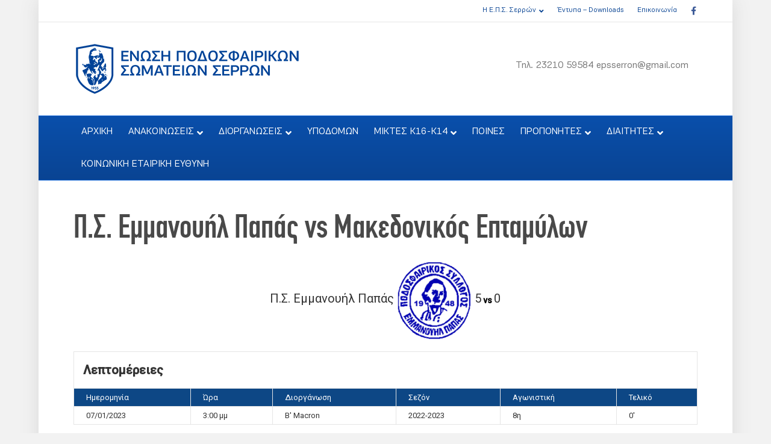

--- FILE ---
content_type: text/html; charset=UTF-8
request_url: https://www.epss.gr/event/%CF%80-%CF%83-%CE%B5%CE%BC%CE%BC%CE%B1%CE%BD%CE%BF%CF%85%CE%AE%CE%BB-%CF%80%CE%B1%CF%80%CE%AC%CF%82-vs-%CE%BC%CE%B1%CE%BA%CE%B5%CE%B4%CE%BF%CE%BD%CE%B9%CE%BA%CF%8C%CF%82-%CE%B5%CF%80%CF%84%CE%B1-2/
body_size: 15320
content:
<!DOCTYPE html>
<html lang="el">
<head>
<meta charset="UTF-8" />
<meta name='viewport' content='width=device-width, initial-scale=1.0' />
<meta http-equiv='X-UA-Compatible' content='IE=edge' />
<link rel="profile" href="https://gmpg.org/xfn/11" />
<title>Π.Σ. Εμμανουήλ Παπάς vs Μακεδονικός Επταμύλων &#8211; ΕΝΩΣΗ ΠΟΔΟΣΦΑΙΡΙΚΩΝ ΣΩΜΑΤΕΙΩΝ ΣΕΡΡΩΝ</title>
<meta name='robots' content='max-image-preview:large' />
<link rel='dns-prefetch' href='//fonts.googleapis.com' />
<link rel="alternate" type="application/rss+xml" title="Ροή RSS &raquo; ΕΝΩΣΗ ΠΟΔΟΣΦΑΙΡΙΚΩΝ ΣΩΜΑΤΕΙΩΝ ΣΕΡΡΩΝ" href="https://www.epss.gr/feed/" />
<link rel="alternate" type="application/rss+xml" title="Ροή Σχολίων &raquo; ΕΝΩΣΗ ΠΟΔΟΣΦΑΙΡΙΚΩΝ ΣΩΜΑΤΕΙΩΝ ΣΕΡΡΩΝ" href="https://www.epss.gr/comments/feed/" />
<link rel="alternate" title="oEmbed (JSON)" type="application/json+oembed" href="https://www.epss.gr/wp-json/oembed/1.0/embed?url=https%3A%2F%2Fwww.epss.gr%2Fevent%2F%25cf%2580-%25cf%2583-%25ce%25b5%25ce%25bc%25ce%25bc%25ce%25b1%25ce%25bd%25ce%25bf%25cf%2585%25ce%25ae%25ce%25bb-%25cf%2580%25ce%25b1%25cf%2580%25ce%25ac%25cf%2582-vs-%25ce%25bc%25ce%25b1%25ce%25ba%25ce%25b5%25ce%25b4%25ce%25bf%25ce%25bd%25ce%25b9%25ce%25ba%25cf%258c%25cf%2582-%25ce%25b5%25cf%2580%25cf%2584%25ce%25b1-2%2F" />
<link rel="alternate" title="oEmbed (XML)" type="text/xml+oembed" href="https://www.epss.gr/wp-json/oembed/1.0/embed?url=https%3A%2F%2Fwww.epss.gr%2Fevent%2F%25cf%2580-%25cf%2583-%25ce%25b5%25ce%25bc%25ce%25bc%25ce%25b1%25ce%25bd%25ce%25bf%25cf%2585%25ce%25ae%25ce%25bb-%25cf%2580%25ce%25b1%25cf%2580%25ce%25ac%25cf%2582-vs-%25ce%25bc%25ce%25b1%25ce%25ba%25ce%25b5%25ce%25b4%25ce%25bf%25ce%25bd%25ce%25b9%25ce%25ba%25cf%258c%25cf%2582-%25ce%25b5%25cf%2580%25cf%2584%25ce%25b1-2%2F&#038;format=xml" />
<link rel="preload" href="https://www.epss.gr/wp-content/plugins/bb-plugin/fonts/fontawesome/5.15.4/webfonts/fa-solid-900.woff2" as="font" type="font/woff2" crossorigin="anonymous">
<link rel="preload" href="https://www.epss.gr/wp-content/plugins/bb-plugin/fonts/fontawesome/5.15.4/webfonts/fa-regular-400.woff2" as="font" type="font/woff2" crossorigin="anonymous">
<style id='wp-img-auto-sizes-contain-inline-css'>
img:is([sizes=auto i],[sizes^="auto," i]){contain-intrinsic-size:3000px 1500px}
/*# sourceURL=wp-img-auto-sizes-contain-inline-css */
</style>
<style id='cf-frontend-style-inline-css'>
@font-face {
	font-family: 'epss-heading';
	font-weight: 400;
	font-display: auto;
	font-fallback: Arial,Serif;
	src: url('https://www.epss.gr/wp-content/uploads/2022/03/subset-CFDinCondensed.woff2') format('woff2'),
		url('https://www.epss.gr/wp-content/uploads/2022/03/subset-CFDinCondensed.woff') format('woff'),
		url('https://www.epss.gr/wp-content/uploads/2022/03/subset-CFDinCondensed.ttf') format('truetype'),
		url('https://www.epss.gr/wp-content/uploads/2022/03/subset-CFDinCondensed.eot?#iefix') format('embedded-opentype'),
		url('https://www.epss.gr/wp-content/uploads/2022/03/subset-CFDinCondensed.svg') format('svg');
}
@font-face {
	font-family: 'epss-body-text';
	font-weight: 400;
	font-display: auto;
	font-fallback: Arial, Serif;
	src: url('https://www.epss.gr/wp-content/uploads/2022/03/subset-PFEncoreSansPro-Book.woff2') format('woff2'),
		url('https://www.epss.gr/wp-content/uploads/2022/03/subset-PFEncoreSansPro-Book.woff') format('woff'),
		url('https://www.epss.gr/wp-content/uploads/2022/03/subset-PFEncoreSansPro-Book.ttf') format('truetype'),
		url('https://www.epss.gr/wp-content/uploads/2022/03/subset-PFEncoreSansPro-Book.eot?#iefix') format('embedded-opentype'),
		url('https://www.epss.gr/wp-content/uploads/2022/03/subset-PFEncoreSansPro-Book.svg') format('svg');
}
@font-face {
	font-family: 'epss-body-text';
	font-weight: 700;
	font-display: auto;
	font-fallback: Arial, Serif;
	src: url('https://www.epss.gr/wp-content/uploads/2022/03/subset-PFEncoreSansPro-Bold.woff2') format('woff2'),
		url('https://www.epss.gr/wp-content/uploads/2022/03/subset-PFEncoreSansPro-Bold.woff') format('woff'),
		url('https://www.epss.gr/wp-content/uploads/2022/03/subset-PFEncoreSansPro-Bold.ttf') format('truetype'),
		url('https://www.epss.gr/wp-content/uploads/2022/03/subset-PFEncoreSansPro-Bold.eot?#iefix') format('embedded-opentype'),
		url('https://www.epss.gr/wp-content/uploads/2022/03/subset-PFEncoreSansPro-Bold.svg') format('svg');
}
/*# sourceURL=cf-frontend-style-inline-css */
</style>
<style id='wp-emoji-styles-inline-css'>

	img.wp-smiley, img.emoji {
		display: inline !important;
		border: none !important;
		box-shadow: none !important;
		height: 1em !important;
		width: 1em !important;
		margin: 0 0.07em !important;
		vertical-align: -0.1em !important;
		background: none !important;
		padding: 0 !important;
	}
/*# sourceURL=wp-emoji-styles-inline-css */
</style>
<style id='wp-block-library-inline-css'>
:root{--wp-block-synced-color:#7a00df;--wp-block-synced-color--rgb:122,0,223;--wp-bound-block-color:var(--wp-block-synced-color);--wp-editor-canvas-background:#ddd;--wp-admin-theme-color:#007cba;--wp-admin-theme-color--rgb:0,124,186;--wp-admin-theme-color-darker-10:#006ba1;--wp-admin-theme-color-darker-10--rgb:0,107,160.5;--wp-admin-theme-color-darker-20:#005a87;--wp-admin-theme-color-darker-20--rgb:0,90,135;--wp-admin-border-width-focus:2px}@media (min-resolution:192dpi){:root{--wp-admin-border-width-focus:1.5px}}.wp-element-button{cursor:pointer}:root .has-very-light-gray-background-color{background-color:#eee}:root .has-very-dark-gray-background-color{background-color:#313131}:root .has-very-light-gray-color{color:#eee}:root .has-very-dark-gray-color{color:#313131}:root .has-vivid-green-cyan-to-vivid-cyan-blue-gradient-background{background:linear-gradient(135deg,#00d084,#0693e3)}:root .has-purple-crush-gradient-background{background:linear-gradient(135deg,#34e2e4,#4721fb 50%,#ab1dfe)}:root .has-hazy-dawn-gradient-background{background:linear-gradient(135deg,#faaca8,#dad0ec)}:root .has-subdued-olive-gradient-background{background:linear-gradient(135deg,#fafae1,#67a671)}:root .has-atomic-cream-gradient-background{background:linear-gradient(135deg,#fdd79a,#004a59)}:root .has-nightshade-gradient-background{background:linear-gradient(135deg,#330968,#31cdcf)}:root .has-midnight-gradient-background{background:linear-gradient(135deg,#020381,#2874fc)}:root{--wp--preset--font-size--normal:16px;--wp--preset--font-size--huge:42px}.has-regular-font-size{font-size:1em}.has-larger-font-size{font-size:2.625em}.has-normal-font-size{font-size:var(--wp--preset--font-size--normal)}.has-huge-font-size{font-size:var(--wp--preset--font-size--huge)}.has-text-align-center{text-align:center}.has-text-align-left{text-align:left}.has-text-align-right{text-align:right}.has-fit-text{white-space:nowrap!important}#end-resizable-editor-section{display:none}.aligncenter{clear:both}.items-justified-left{justify-content:flex-start}.items-justified-center{justify-content:center}.items-justified-right{justify-content:flex-end}.items-justified-space-between{justify-content:space-between}.screen-reader-text{border:0;clip-path:inset(50%);height:1px;margin:-1px;overflow:hidden;padding:0;position:absolute;width:1px;word-wrap:normal!important}.screen-reader-text:focus{background-color:#ddd;clip-path:none;color:#444;display:block;font-size:1em;height:auto;left:5px;line-height:normal;padding:15px 23px 14px;text-decoration:none;top:5px;width:auto;z-index:100000}html :where(.has-border-color){border-style:solid}html :where([style*=border-top-color]){border-top-style:solid}html :where([style*=border-right-color]){border-right-style:solid}html :where([style*=border-bottom-color]){border-bottom-style:solid}html :where([style*=border-left-color]){border-left-style:solid}html :where([style*=border-width]){border-style:solid}html :where([style*=border-top-width]){border-top-style:solid}html :where([style*=border-right-width]){border-right-style:solid}html :where([style*=border-bottom-width]){border-bottom-style:solid}html :where([style*=border-left-width]){border-left-style:solid}html :where(img[class*=wp-image-]){height:auto;max-width:100%}:where(figure){margin:0 0 1em}html :where(.is-position-sticky){--wp-admin--admin-bar--position-offset:var(--wp-admin--admin-bar--height,0px)}@media screen and (max-width:600px){html :where(.is-position-sticky){--wp-admin--admin-bar--position-offset:0px}}

/*# sourceURL=wp-block-library-inline-css */
</style><style id='global-styles-inline-css'>
:root{--wp--preset--aspect-ratio--square: 1;--wp--preset--aspect-ratio--4-3: 4/3;--wp--preset--aspect-ratio--3-4: 3/4;--wp--preset--aspect-ratio--3-2: 3/2;--wp--preset--aspect-ratio--2-3: 2/3;--wp--preset--aspect-ratio--16-9: 16/9;--wp--preset--aspect-ratio--9-16: 9/16;--wp--preset--color--black: #000000;--wp--preset--color--cyan-bluish-gray: #abb8c3;--wp--preset--color--white: #ffffff;--wp--preset--color--pale-pink: #f78da7;--wp--preset--color--vivid-red: #cf2e2e;--wp--preset--color--luminous-vivid-orange: #ff6900;--wp--preset--color--luminous-vivid-amber: #fcb900;--wp--preset--color--light-green-cyan: #7bdcb5;--wp--preset--color--vivid-green-cyan: #00d084;--wp--preset--color--pale-cyan-blue: #8ed1fc;--wp--preset--color--vivid-cyan-blue: #0693e3;--wp--preset--color--vivid-purple: #9b51e0;--wp--preset--color--fl-heading-text: #494949;--wp--preset--color--fl-body-bg: #f2f2f2;--wp--preset--color--fl-body-text: #111111;--wp--preset--color--fl-accent: #094493;--wp--preset--color--fl-accent-hover: #094493;--wp--preset--color--fl-topbar-bg: #ffffff;--wp--preset--color--fl-topbar-text: #757575;--wp--preset--color--fl-topbar-link: #094493;--wp--preset--color--fl-topbar-hover: #2b7bb9;--wp--preset--color--fl-header-bg: #ffffff;--wp--preset--color--fl-header-text: #757575;--wp--preset--color--fl-header-link: #757575;--wp--preset--color--fl-header-hover: #2b7bb9;--wp--preset--color--fl-nav-bg: #094493;--wp--preset--color--fl-nav-link: #ffffff;--wp--preset--color--fl-nav-hover: #0289e2;--wp--preset--color--fl-content-bg: #ffffff;--wp--preset--color--fl-footer-widgets-bg: #094493;--wp--preset--color--fl-footer-widgets-text: #ffffff;--wp--preset--color--fl-footer-widgets-link: #ffffff;--wp--preset--color--fl-footer-widgets-hover: #428bca;--wp--preset--color--fl-footer-bg: #ffffff;--wp--preset--color--fl-footer-text: #000000;--wp--preset--color--fl-footer-link: #094493;--wp--preset--color--fl-footer-hover: #094493;--wp--preset--gradient--vivid-cyan-blue-to-vivid-purple: linear-gradient(135deg,rgb(6,147,227) 0%,rgb(155,81,224) 100%);--wp--preset--gradient--light-green-cyan-to-vivid-green-cyan: linear-gradient(135deg,rgb(122,220,180) 0%,rgb(0,208,130) 100%);--wp--preset--gradient--luminous-vivid-amber-to-luminous-vivid-orange: linear-gradient(135deg,rgb(252,185,0) 0%,rgb(255,105,0) 100%);--wp--preset--gradient--luminous-vivid-orange-to-vivid-red: linear-gradient(135deg,rgb(255,105,0) 0%,rgb(207,46,46) 100%);--wp--preset--gradient--very-light-gray-to-cyan-bluish-gray: linear-gradient(135deg,rgb(238,238,238) 0%,rgb(169,184,195) 100%);--wp--preset--gradient--cool-to-warm-spectrum: linear-gradient(135deg,rgb(74,234,220) 0%,rgb(151,120,209) 20%,rgb(207,42,186) 40%,rgb(238,44,130) 60%,rgb(251,105,98) 80%,rgb(254,248,76) 100%);--wp--preset--gradient--blush-light-purple: linear-gradient(135deg,rgb(255,206,236) 0%,rgb(152,150,240) 100%);--wp--preset--gradient--blush-bordeaux: linear-gradient(135deg,rgb(254,205,165) 0%,rgb(254,45,45) 50%,rgb(107,0,62) 100%);--wp--preset--gradient--luminous-dusk: linear-gradient(135deg,rgb(255,203,112) 0%,rgb(199,81,192) 50%,rgb(65,88,208) 100%);--wp--preset--gradient--pale-ocean: linear-gradient(135deg,rgb(255,245,203) 0%,rgb(182,227,212) 50%,rgb(51,167,181) 100%);--wp--preset--gradient--electric-grass: linear-gradient(135deg,rgb(202,248,128) 0%,rgb(113,206,126) 100%);--wp--preset--gradient--midnight: linear-gradient(135deg,rgb(2,3,129) 0%,rgb(40,116,252) 100%);--wp--preset--font-size--small: 13px;--wp--preset--font-size--medium: 20px;--wp--preset--font-size--large: 36px;--wp--preset--font-size--x-large: 42px;--wp--preset--spacing--20: 0.44rem;--wp--preset--spacing--30: 0.67rem;--wp--preset--spacing--40: 1rem;--wp--preset--spacing--50: 1.5rem;--wp--preset--spacing--60: 2.25rem;--wp--preset--spacing--70: 3.38rem;--wp--preset--spacing--80: 5.06rem;--wp--preset--shadow--natural: 6px 6px 9px rgba(0, 0, 0, 0.2);--wp--preset--shadow--deep: 12px 12px 50px rgba(0, 0, 0, 0.4);--wp--preset--shadow--sharp: 6px 6px 0px rgba(0, 0, 0, 0.2);--wp--preset--shadow--outlined: 6px 6px 0px -3px rgb(255, 255, 255), 6px 6px rgb(0, 0, 0);--wp--preset--shadow--crisp: 6px 6px 0px rgb(0, 0, 0);}:where(.is-layout-flex){gap: 0.5em;}:where(.is-layout-grid){gap: 0.5em;}body .is-layout-flex{display: flex;}.is-layout-flex{flex-wrap: wrap;align-items: center;}.is-layout-flex > :is(*, div){margin: 0;}body .is-layout-grid{display: grid;}.is-layout-grid > :is(*, div){margin: 0;}:where(.wp-block-columns.is-layout-flex){gap: 2em;}:where(.wp-block-columns.is-layout-grid){gap: 2em;}:where(.wp-block-post-template.is-layout-flex){gap: 1.25em;}:where(.wp-block-post-template.is-layout-grid){gap: 1.25em;}.has-black-color{color: var(--wp--preset--color--black) !important;}.has-cyan-bluish-gray-color{color: var(--wp--preset--color--cyan-bluish-gray) !important;}.has-white-color{color: var(--wp--preset--color--white) !important;}.has-pale-pink-color{color: var(--wp--preset--color--pale-pink) !important;}.has-vivid-red-color{color: var(--wp--preset--color--vivid-red) !important;}.has-luminous-vivid-orange-color{color: var(--wp--preset--color--luminous-vivid-orange) !important;}.has-luminous-vivid-amber-color{color: var(--wp--preset--color--luminous-vivid-amber) !important;}.has-light-green-cyan-color{color: var(--wp--preset--color--light-green-cyan) !important;}.has-vivid-green-cyan-color{color: var(--wp--preset--color--vivid-green-cyan) !important;}.has-pale-cyan-blue-color{color: var(--wp--preset--color--pale-cyan-blue) !important;}.has-vivid-cyan-blue-color{color: var(--wp--preset--color--vivid-cyan-blue) !important;}.has-vivid-purple-color{color: var(--wp--preset--color--vivid-purple) !important;}.has-black-background-color{background-color: var(--wp--preset--color--black) !important;}.has-cyan-bluish-gray-background-color{background-color: var(--wp--preset--color--cyan-bluish-gray) !important;}.has-white-background-color{background-color: var(--wp--preset--color--white) !important;}.has-pale-pink-background-color{background-color: var(--wp--preset--color--pale-pink) !important;}.has-vivid-red-background-color{background-color: var(--wp--preset--color--vivid-red) !important;}.has-luminous-vivid-orange-background-color{background-color: var(--wp--preset--color--luminous-vivid-orange) !important;}.has-luminous-vivid-amber-background-color{background-color: var(--wp--preset--color--luminous-vivid-amber) !important;}.has-light-green-cyan-background-color{background-color: var(--wp--preset--color--light-green-cyan) !important;}.has-vivid-green-cyan-background-color{background-color: var(--wp--preset--color--vivid-green-cyan) !important;}.has-pale-cyan-blue-background-color{background-color: var(--wp--preset--color--pale-cyan-blue) !important;}.has-vivid-cyan-blue-background-color{background-color: var(--wp--preset--color--vivid-cyan-blue) !important;}.has-vivid-purple-background-color{background-color: var(--wp--preset--color--vivid-purple) !important;}.has-black-border-color{border-color: var(--wp--preset--color--black) !important;}.has-cyan-bluish-gray-border-color{border-color: var(--wp--preset--color--cyan-bluish-gray) !important;}.has-white-border-color{border-color: var(--wp--preset--color--white) !important;}.has-pale-pink-border-color{border-color: var(--wp--preset--color--pale-pink) !important;}.has-vivid-red-border-color{border-color: var(--wp--preset--color--vivid-red) !important;}.has-luminous-vivid-orange-border-color{border-color: var(--wp--preset--color--luminous-vivid-orange) !important;}.has-luminous-vivid-amber-border-color{border-color: var(--wp--preset--color--luminous-vivid-amber) !important;}.has-light-green-cyan-border-color{border-color: var(--wp--preset--color--light-green-cyan) !important;}.has-vivid-green-cyan-border-color{border-color: var(--wp--preset--color--vivid-green-cyan) !important;}.has-pale-cyan-blue-border-color{border-color: var(--wp--preset--color--pale-cyan-blue) !important;}.has-vivid-cyan-blue-border-color{border-color: var(--wp--preset--color--vivid-cyan-blue) !important;}.has-vivid-purple-border-color{border-color: var(--wp--preset--color--vivid-purple) !important;}.has-vivid-cyan-blue-to-vivid-purple-gradient-background{background: var(--wp--preset--gradient--vivid-cyan-blue-to-vivid-purple) !important;}.has-light-green-cyan-to-vivid-green-cyan-gradient-background{background: var(--wp--preset--gradient--light-green-cyan-to-vivid-green-cyan) !important;}.has-luminous-vivid-amber-to-luminous-vivid-orange-gradient-background{background: var(--wp--preset--gradient--luminous-vivid-amber-to-luminous-vivid-orange) !important;}.has-luminous-vivid-orange-to-vivid-red-gradient-background{background: var(--wp--preset--gradient--luminous-vivid-orange-to-vivid-red) !important;}.has-very-light-gray-to-cyan-bluish-gray-gradient-background{background: var(--wp--preset--gradient--very-light-gray-to-cyan-bluish-gray) !important;}.has-cool-to-warm-spectrum-gradient-background{background: var(--wp--preset--gradient--cool-to-warm-spectrum) !important;}.has-blush-light-purple-gradient-background{background: var(--wp--preset--gradient--blush-light-purple) !important;}.has-blush-bordeaux-gradient-background{background: var(--wp--preset--gradient--blush-bordeaux) !important;}.has-luminous-dusk-gradient-background{background: var(--wp--preset--gradient--luminous-dusk) !important;}.has-pale-ocean-gradient-background{background: var(--wp--preset--gradient--pale-ocean) !important;}.has-electric-grass-gradient-background{background: var(--wp--preset--gradient--electric-grass) !important;}.has-midnight-gradient-background{background: var(--wp--preset--gradient--midnight) !important;}.has-small-font-size{font-size: var(--wp--preset--font-size--small) !important;}.has-medium-font-size{font-size: var(--wp--preset--font-size--medium) !important;}.has-large-font-size{font-size: var(--wp--preset--font-size--large) !important;}.has-x-large-font-size{font-size: var(--wp--preset--font-size--x-large) !important;}
/*# sourceURL=global-styles-inline-css */
</style>

<style id='classic-theme-styles-inline-css'>
/*! This file is auto-generated */
.wp-block-button__link{color:#fff;background-color:#32373c;border-radius:9999px;box-shadow:none;text-decoration:none;padding:calc(.667em + 2px) calc(1.333em + 2px);font-size:1.125em}.wp-block-file__button{background:#32373c;color:#fff;text-decoration:none}
/*# sourceURL=/wp-includes/css/classic-themes.min.css */
</style>
<link rel='stylesheet' id='dashicons-css' href='https://www.epss.gr/wp-includes/css/dashicons.min.css?ver=6.9' media='all' />
<link rel='stylesheet' id='sportspress-general-css' href='//www.epss.gr/wp-content/plugins/sportspress-pro/includes/sportspress/assets/css/sportspress.css?ver=2.7.24' media='all' />
<link rel='stylesheet' id='sportspress-icons-css' href='//www.epss.gr/wp-content/plugins/sportspress-pro/includes/sportspress/assets/css/icons.css?ver=2.7' media='all' />
<link rel='stylesheet' id='sportspress-league-menu-css' href='//www.epss.gr/wp-content/plugins/sportspress-pro/includes/sportspress-league-menu/css/sportspress-league-menu.css?ver=2.1.2' media='all' />
<link rel='stylesheet' id='sportspress-event-statistics-css' href='//www.epss.gr/wp-content/plugins/sportspress-pro/includes/sportspress-match-stats/css/sportspress-match-stats.css?ver=2.2' media='all' />
<link rel='stylesheet' id='sportspress-results-matrix-css' href='//www.epss.gr/wp-content/plugins/sportspress-pro/includes/sportspress-results-matrix/css/sportspress-results-matrix.css?ver=2.6.9' media='all' />
<link rel='stylesheet' id='sportspress-scoreboard-css' href='//www.epss.gr/wp-content/plugins/sportspress-pro/includes/sportspress-scoreboard/css/sportspress-scoreboard.css?ver=2.6.11' media='all' />
<link rel='stylesheet' id='sportspress-scoreboard-ltr-css' href='//www.epss.gr/wp-content/plugins/sportspress-pro/includes/sportspress-scoreboard/css/sportspress-scoreboard-ltr.css?ver=2.6.11' media='all' />
<link rel='stylesheet' id='sportspress-timelines-css' href='//www.epss.gr/wp-content/plugins/sportspress-pro/includes/sportspress-timelines/css/sportspress-timelines.css?ver=2.6' media='all' />
<link rel='stylesheet' id='sportspress-tournaments-css' href='//www.epss.gr/wp-content/plugins/sportspress-pro/includes/sportspress-tournaments/css/sportspress-tournaments.css?ver=2.6.21' media='all' />
<link rel='stylesheet' id='sportspress-tournaments-ltr-css' href='//www.epss.gr/wp-content/plugins/sportspress-pro/includes/sportspress-tournaments/css/sportspress-tournaments-ltr.css?ver=2.6.21' media='all' />
<link rel='stylesheet' id='jquery-bracket-css' href='//www.epss.gr/wp-content/plugins/sportspress-pro/includes/sportspress-tournaments/css/jquery.bracket.min.css?ver=0.11.0' media='all' />
<link rel='stylesheet' id='sportspress-user-scores-css' href='//www.epss.gr/wp-content/plugins/sportspress-pro/includes/sportspress-user-scores/css/sportspress-user-scores.css?ver=2.3' media='all' />
<link rel='stylesheet' id='sportspress-roboto-css' href='//fonts.googleapis.com/css?family=Roboto%3A400%2C500&#038;subset=cyrillic%2Ccyrillic-ext%2Cgreek%2Cgreek-ext%2Clatin-ext%2Cvietnamese&#038;ver=2.7' media='all' />
<link rel='stylesheet' id='sportspress-style-css' href='//www.epss.gr/wp-content/plugins/sportspress-pro/includes/sportspress/assets/css/sportspress-style.css?ver=2.7' media='all' />
<link rel='stylesheet' id='sportspress-style-ltr-css' href='//www.epss.gr/wp-content/plugins/sportspress-pro/includes/sportspress/assets/css/sportspress-style-ltr.css?ver=2.7' media='all' />
<link rel='stylesheet' id='font-awesome-5-css' href='https://www.epss.gr/wp-content/plugins/bb-plugin/fonts/fontawesome/5.15.4/css/all.min.css?ver=2.10.0.4' media='all' />
<link rel='stylesheet' id='fl-builder-layout-bundle-8dbfc26666fc90b67115752cd59603af-css' href='https://www.epss.gr/wp-content/uploads/bb-plugin/cache/8dbfc26666fc90b67115752cd59603af-layout-bundle.css?ver=2.10.0.4-1.5.2.1-20251125200437' media='all' />
<link rel='stylesheet' id='pwaforwp-style-css' href='https://www.epss.gr/wp-content/plugins/pwa-for-wp/assets/css/pwaforwp-main.min.css?ver=1.7.82' media='all' />
<link rel='stylesheet' id='jquery-magnificpopup-css' href='https://www.epss.gr/wp-content/plugins/bb-plugin/css/jquery.magnificpopup.min.css?ver=2.10.0.4' media='all' />
<link rel='stylesheet' id='base-css' href='https://www.epss.gr/wp-content/themes/bb-theme/css/base.min.css?ver=1.7.19.1' media='all' />
<link rel='stylesheet' id='fl-automator-skin-css' href='https://www.epss.gr/wp-content/uploads/bb-theme/skin-694951072c908.css?ver=1.7.19.1' media='all' />
<link rel='stylesheet' id='pp-animate-css' href='https://www.epss.gr/wp-content/plugins/bbpowerpack/assets/css/animate.min.css?ver=3.5.1' media='all' />
<style type="text/css"> /* SportsPress Frontend CSS */ .sp-event-calendar tbody td a,.sp-event-calendar tbody td a:hover{background: none;}.sp-data-table th,.sp-calendar th,.sp-data-table tfoot,.sp-calendar tfoot,.sp-button,.sp-heading{background:#0d4785 !important}.sp-calendar tbody a{color:#0d4785 !important}.sp-data-table tbody,.sp-calendar tbody{background: #ffffff !important}.sp-data-table tbody,.sp-calendar tbody{color: #333333 !important}.sp-data-table th,.sp-data-table th a,.sp-data-table tfoot,.sp-data-table tfoot a,.sp-calendar th,.sp-calendar th a,.sp-calendar tfoot,.sp-calendar tfoot a,.sp-button,.sp-heading{color: #ffffff !important}.sp-data-table tbody a,.sp-data-table tbody a:hover,.sp-calendar tbody a:focus{color: #333333 !important}.sp-highlight,.sp-calendar td#today{background: #ffffff !important}.sp-statistic-bar{background:#0d4785}.sp-statistic-bar-fill{background:#333333}.sp-template-scoreboard .sp-scoreboard-nav{color:#ffffff !important}.sp-template-scoreboard .sp-scoreboard-nav{background-color:#333333 !important}.sp-tournament-bracket .sp-event{border-color:#ffffff !important}.sp-tournament-bracket .sp-team .sp-team-name:before{border-left-color:#ffffff !important}.sp-tournament-bracket .sp-event .sp-event-main, .sp-tournament-bracket .sp-team .sp-team-name{color:#333333 !important}.sp-tournament-bracket .sp-team .sp-team-name.sp-heading{color:#ffffff !important}.sp-data-table th,.sp-template-countdown .sp-event-venue,.sp-template-countdown .sp-event-league,.sp-template-gallery .gallery-caption{background:#0d4785 !important}.sp-data-table th,.sp-template-countdown .sp-event-venue,.sp-template-countdown .sp-event-league,.sp-template-gallery .gallery-caption{border-color:#002d6b !important}.sp-table-caption,.sp-data-table,.sp-data-table tfoot,.sp-template .sp-view-all-link,.sp-template-gallery .sp-gallery-group-name,.sp-template-gallery .sp-gallery-wrapper,.sp-template-countdown .sp-event-name,.sp-countdown time,.sp-template-details dl,.sp-event-statistics .sp-statistic-bar,.sp-tournament-bracket .sp-team-name,.sp-profile-selector{background:#ffffff !important}.sp-table-caption,.sp-data-table,.sp-data-table td,.sp-template .sp-view-all-link,.sp-template-gallery .sp-gallery-group-name,.sp-template-gallery .sp-gallery-wrapper,.sp-template-countdown .sp-event-name,.sp-countdown time,.sp-countdown span,.sp-template-details dl,.sp-event-statistics .sp-statistic-bar,.sp-tournament-bracket thead th,.sp-tournament-bracket .sp-team-name,.sp-tournament-bracket .sp-event,.sp-profile-selector{border-color:#e5e5e5 !important}.sp-tournament-bracket .sp-team .sp-team-name:before{border-left-color:#e5e5e5 !important;border-right-color:#e5e5e5 !important}.sp-data-table .sp-highlight,.sp-data-table .highlighted td,.sp-template-scoreboard td:hover{background:#f9f9f9 !important}.sp-template *,.sp-data-table *,.sp-table-caption,.sp-data-table tfoot a:hover,.sp-template .sp-view-all-link a:hover,.sp-template-gallery .sp-gallery-group-name,.sp-template-details dd,.sp-template-event-logos .sp-team-result,.sp-template-event-blocks .sp-event-results,.sp-template-scoreboard a,.sp-template-scoreboard a:hover,.sp-tournament-bracket,.sp-tournament-bracket .sp-event .sp-event-title:hover,.sp-tournament-bracket .sp-event .sp-event-title:hover *{color:#333333 !important}.sp-template .sp-view-all-link a,.sp-countdown span small,.sp-template-event-calendar tfoot a,.sp-template-event-blocks .sp-event-date,.sp-template-details dt,.sp-template-scoreboard .sp-scoreboard-date,.sp-tournament-bracket th,.sp-tournament-bracket .sp-event .sp-event-title,.sp-template-scoreboard .sp-scoreboard-date,.sp-tournament-bracket .sp-event .sp-event-title *{color:rgba(51,51,51,0.5) !important}.sp-data-table th,.sp-template-countdown .sp-event-venue,.sp-template-countdown .sp-event-league,.sp-template-gallery .gallery-item a,.sp-template-gallery .gallery-caption,.sp-template-scoreboard .sp-scoreboard-nav,.sp-tournament-bracket .sp-team-name:hover,.sp-tournament-bracket thead th,.sp-tournament-bracket .sp-heading{color:#ffffff !important}.sp-template a,.sp-data-table a,.sp-tab-menu-item-active a, .sp-tab-menu-item-active a:hover,.sp-template .sp-message{color:#333333 !important}.sp-template-gallery .gallery-caption strong,.sp-tournament-bracket .sp-team-name:hover,.sp-template-scoreboard .sp-scoreboard-nav,.sp-tournament-bracket .sp-heading{background:#333333 !important}.sp-tournament-bracket .sp-team-name:hover,.sp-tournament-bracket .sp-heading,.sp-tab-menu-item-active a, .sp-tab-menu-item-active a:hover,.sp-template .sp-message{border-color:#333333 !important}</style><script src="https://www.epss.gr/wp-includes/js/jquery/jquery.min.js?ver=3.7.1" id="jquery-core-js"></script>
<script src="https://www.epss.gr/wp-includes/js/jquery/jquery-migrate.min.js?ver=3.4.1" id="jquery-migrate-js"></script>
<script id="jquery-remove-uppercase-accents-js-extra">
var rua = {"accents":[{"original":"\u0386\u0399","convert":"\u0391\u03aa"},{"original":"\u0386\u03a5","convert":"\u0391\u03ab"},{"original":"\u0388\u0399","convert":"\u0395\u03aa"},{"original":"\u038c\u0399","convert":"\u039f\u03aa"},{"original":"\u0388\u03a5","convert":"\u0395\u03ab"},{"original":"\u038c\u03a5","convert":"\u039f\u03ab"},{"original":"\u03ac\u03b9","convert":"\u03b1\u03ca"},{"original":"\u03ad\u03b9","convert":"\u03b5\u03ca"},{"original":"\u0386\u03c5","convert":"\u03b1\u03cb"},{"original":"\u03ac\u03c5","convert":"\u03b1\u03cb"},{"original":"\u03cc\u03b9","convert":"\u03bf\u03ca"},{"original":"\u0388\u03c5","convert":"\u03b5\u03cb"},{"original":"\u03ad\u03c5","convert":"\u03b5\u03cb"},{"original":"\u03cc\u03c5","convert":"\u03bf\u03cb"},{"original":"\u038c\u03c5","convert":"\u03bf\u03cb"},{"original":"\u0386","convert":"\u0391"},{"original":"\u03ac","convert":"\u03b1"},{"original":"\u0388","convert":"\u0395"},{"original":"\u03ad","convert":"\u03b5"},{"original":"\u0389","convert":"\u0397"},{"original":"\u03ae","convert":"\u03b7"},{"original":"\u038a","convert":"\u0399"},{"original":"\u03aa","convert":"\u0399"},{"original":"\u03af","convert":"\u03b9"},{"original":"\u0390","convert":"\u03ca"},{"original":"\u038c","convert":"\u039f"},{"original":"\u03cc","convert":"\u03bf"},{"original":"\u038e","convert":"\u03a5"},{"original":"\u03cd","convert":"\u03c5"},{"original":"\u03b0","convert":"\u03cb"},{"original":"\u038f","convert":"\u03a9"},{"original":"\u03ce","convert":"\u03c9"}],"selectors":"","selAction":""};
//# sourceURL=jquery-remove-uppercase-accents-js-extra
</script>
<script src="https://www.epss.gr/wp-content/plugins/remove-uppercase-accents/js/jquery.remove-uppercase-accents.js?ver=6.9" id="jquery-remove-uppercase-accents-js"></script>
<script src="https://www.epss.gr/wp-content/plugins/sportspress-pro/includes/sportspress-facebook/js/sportspress-facebook-sdk.js?ver=2.11" id="sportspress-facebook-sdk-js"></script>
<script src="https://www.epss.gr/wp-content/plugins/sportspress-pro/includes/sportspress-tournaments/js/jquery.bracket.min.js?ver=0.11.0" id="jquery-bracket-js"></script>
<link rel="https://api.w.org/" href="https://www.epss.gr/wp-json/" /><link rel="alternate" title="JSON" type="application/json" href="https://www.epss.gr/wp-json/wp/v2/events/9499" /><link rel="EditURI" type="application/rsd+xml" title="RSD" href="https://www.epss.gr/xmlrpc.php?rsd" />
<meta name="generator" content="WordPress 6.9" />
<meta name="generator" content="SportsPress 2.7.24" />
<meta name="generator" content="SportsPress Pro 2.7.25" />
<link rel="canonical" href="https://www.epss.gr/event/%cf%80-%cf%83-%ce%b5%ce%bc%ce%bc%ce%b1%ce%bd%ce%bf%cf%85%ce%ae%ce%bb-%cf%80%ce%b1%cf%80%ce%ac%cf%82-vs-%ce%bc%ce%b1%ce%ba%ce%b5%ce%b4%ce%bf%ce%bd%ce%b9%ce%ba%cf%8c%cf%82-%ce%b5%cf%80%cf%84%ce%b1-2/" />
<link rel='shortlink' href='https://www.epss.gr/?p=9499' />
		<script>
			var bb_powerpack = {
				version: '2.40.10',
				getAjaxUrl: function() { return atob( 'aHR0cHM6Ly93d3cuZXBzcy5nci93cC1hZG1pbi9hZG1pbi1hamF4LnBocA==' ); },
				callback: function() {},
				mapMarkerData: {},
				post_id: '9499',
				search_term: '',
				current_page: 'https://www.epss.gr/event/%CF%80-%CF%83-%CE%B5%CE%BC%CE%BC%CE%B1%CE%BD%CE%BF%CF%85%CE%AE%CE%BB-%CF%80%CE%B1%CF%80%CE%AC%CF%82-vs-%CE%BC%CE%B1%CE%BA%CE%B5%CE%B4%CE%BF%CE%BD%CE%B9%CE%BA%CF%8C%CF%82-%CE%B5%CF%80%CF%84%CE%B1-2/',
				conditionals: {
					is_front_page: false,
					is_home: false,
					is_archive: false,
					current_post_type: '',
					is_tax: false,
										is_author: false,
					current_author: false,
					is_search: false,
									}
			};
		</script>
		<link rel="icon" href="https://www.epss.gr/wp-content/uploads/2022/03/cropped-epss-favicon@2x-32x32.png" sizes="32x32" />
<link rel="icon" href="https://www.epss.gr/wp-content/uploads/2022/03/cropped-epss-favicon@2x-192x192.png" sizes="192x192" />
<meta name="msapplication-TileImage" content="https://www.epss.gr/wp-content/uploads/2022/03/cropped-epss-favicon@2x-270x270.png" />
		<style id="wp-custom-css">
			html {font-size: 112.5%;} /*18px*/

body {
  line-height: 1.75;
}

p {margin-bottom: 1rem;}

h1, h2, h3, h4, h5 {
  margin: 3rem 0 1.38rem;
  line-height: 1.3;
}

h1 {
  margin-top: 0;
  font-size: 3.052rem;
}

h2 {font-size: 2.441rem;
}

h3 {font-size: 1.953rem;}

h4 {font-size: 1.563rem;}

h5 {font-size: 1.25rem;}

small, .text_small {font-size: 0.8rem;}

/*Club */
.sp-template-logo {
    float: none !important;
   }
.sp-data-table th, .sp-data-table td {
    font-size: 13px !important;
    font-weight: 400 !important;
    line-height: 1.5 !important;
    border: 1px solid #e5e5e5 !important;
    padding: 5px 10px !important;
    text-align: center !important;
}

.sp-data-table th, .sp-data-table td {
    padding: 5px 10px !important;
    text-align: left !important;
    padding-left: 20px !important;
}

/*Kύπελλο διατάσεις εικόνων */

.sp-tournament-bracket img {
    vertical-align: middle;
    width: auto;
    height: auto;
    max-width: 4em;
    max-height: 4em;
	  MARGIN: 0px 10PX;
}
.sp-tournament-bracket .sp-event .sp-event-title * {
    color: rgb(14 71 133) !important;
}
.sp-template *, .sp-data-table *, .sp-table-caption {
    box-sizing: border-box !important;
    font-weight: 600 !important;
    text-transform: none !important;
    letter-spacing: normal !important;
    color: #333 !important;
    font-size: 14px;
}

.sp-tournament-bracket .sp-team-name {
    font-size: 12px !important;
    font-weight: 400 !important;
    text-align: center !important;  
    border: 1px solid #e5e5e5 !important;
}

.sp-tournament-bracket .sp-event .sp-event-title {
    padding: 15px 8px;
    display: block;
    font-weight: bold;
}
		</style>
		<link rel="stylesheet" href="https://www.epss.gr/wp-content/themes/epss/style.css" /></head>
<body class="wp-singular sp_event-template-default single single-sp_event postid-9499 wp-theme-bb-theme wp-child-theme-epss fl-builder-2-10-0-4 fl-themer-1-5-2-1-20251125200437 fl-theme-1-7-19-1 fl-no-js sportspress sportspress-page sp-has-results sp-performance-sections--1 sp-inline-statistics fl-theme-builder-footer fl-theme-builder-footer-footer-01 fl-framework-base fl-preset-default fl-fixed-width fl-nav-mobile-offcanvas fl-offcanvas-push-left fl-shrink fl-scroll-to-top fl-submenu-indicator" itemscope="itemscope" itemtype="https://schema.org/WebPage">
<a aria-label="Skip to content" class="fl-screen-reader-text" href="#fl-main-content">Skip to content</a><div class="fl-page">
	<div class="fl-page-bar">
	<div class="fl-page-bar-container container">
		<div class="fl-page-bar-row row">
			<div class="col-sm-6 col-md-6 text-left clearfix"><div class="fl-page-bar-text fl-page-bar-text-1"></div></div>			<div class="col-sm-6 col-md-6 text-right clearfix">		<nav class="top-bar-nav" aria-label="Top Bar Menu" itemscope="itemscope" itemtype="https://schema.org/SiteNavigationElement" role="navigation">
			<ul id="menu-top-bar-menu" class="fl-page-bar-nav nav navbar-nav menu"><li id="menu-item-7274" class="menu-item menu-item-type-custom menu-item-object-custom menu-item-has-children menu-item-7274 nav-item"><a href="#" class="nav-link">Η Ε.Π.Σ. Σερρών</a>
<ul class="sub-menu">
	<li id="menu-item-180" class="menu-item menu-item-type-post_type menu-item-object-page menu-item-180 nav-item"><a href="https://www.epss.gr/%ce%b7-%ce%b5-%cf%80-%cf%83-%cf%83%ce%b5%cf%81%cf%81%cf%8e%ce%bd/%ce%b4%ce%b9%ce%b1%cf%84%ce%b5%ce%bb%ce%ad%cf%83%ce%b1%ce%bd%cf%84%ce%b5%cf%82-%cf%80%cf%81%cf%8c%ce%b5%ce%b4%cf%81%ce%bf%ce%b9/" class="nav-link">Διατελέσαντες Πρόεδροι</a></li>
	<li id="menu-item-179" class="menu-item menu-item-type-post_type menu-item-object-page menu-item-179 nav-item"><a href="https://www.epss.gr/%ce%b7-%ce%b5-%cf%80-%cf%83-%cf%83%ce%b5%cf%81%cf%81%cf%8e%ce%bd/%ce%b4-%cf%83-%ce%b5%cf%80%ce%b9%cf%84%cf%81%ce%bf%cf%80%ce%ad%cf%82/" class="nav-link">Δ.Σ. &#038; Επιτροπές</a></li>
</ul>
</li>
<li id="menu-item-176" class="menu-item menu-item-type-post_type menu-item-object-page menu-item-176 nav-item"><a href="https://www.epss.gr/%ce%ad%ce%bd%cf%84%cf%85%cf%80%ce%b1-downloads/" class="nav-link">Έντυπα – Downloads</a></li>
<li id="menu-item-177" class="menu-item menu-item-type-post_type menu-item-object-page menu-item-177 nav-item"><a href="https://www.epss.gr/%ce%b5%cf%80%ce%b9%ce%ba%ce%bf%ce%b9%ce%bd%cf%89%ce%bd%ce%af%ce%b1/" class="nav-link">Επικοινωνία</a></li>
</ul></nav>	<div class="fl-social-icons">
	<a href="https://www.facebook.com/epsserrwn/" target="_self" rel="noopener noreferrer"><span class="sr-only">Facebook</span><i aria-hidden="true" class="fab fa-facebook-f branded"></i></a></div>
</div>		</div>
	</div>
</div><!-- .fl-page-bar -->
<header class="fl-page-header fl-page-header-primary fl-page-nav-bottom fl-page-nav-toggle-icon fl-page-nav-toggle-visible-mobile" itemscope="itemscope" itemtype="https://schema.org/WPHeader" role="banner">
	<div class="fl-page-header-wrap">
		<div class="fl-page-header-container container">
			<div class="fl-page-header-row row">
				<div class="col-sm-6 col-md-6 fl-page-header-logo-col">
					<div class="fl-page-header-logo" itemscope="itemscope" itemtype="https://schema.org/Organization">
						<a href="https://www.epss.gr/" itemprop="url"><img class="fl-logo-img" loading="false" data-no-lazy="1"   itemscope itemtype="https://schema.org/ImageObject" src="https://www.epss.gr/wp-content/uploads/2022/03/epsslogo1x.png" data-retina="https://www.epss.gr/wp-content/uploads/2022/03/epss-logo@2x.png" title="" width="375" data-width="375" height="85" data-height="85" alt="ΕΝΩΣΗ ΠΟΔΟΣΦΑΙΡΙΚΩΝ ΣΩΜΑΤΕΙΩΝ ΣΕΡΡΩΝ" /><meta itemprop="name" content="ΕΝΩΣΗ ΠΟΔΟΣΦΑΙΡΙΚΩΝ ΣΩΜΑΤΕΙΩΝ ΣΕΡΡΩΝ" /></a>
											</div>
				</div>
				<div class="col-sm-6 col-md-6 fl-page-nav-col">
					<div class="fl-page-header-content">
						<div class="fl-page-header-text">Τηλ. 23210 59584 epsserron@gmail.com

 </div>					</div>
				</div>
			</div>
		</div>
	</div>
	<div class="fl-page-nav-wrap">
		<div class="fl-page-nav-container container">
			<nav class="fl-page-nav navbar navbar-default navbar-expand-md" aria-label="Header Menu" itemscope="itemscope" itemtype="https://schema.org/SiteNavigationElement" role="navigation">
				<button type="button" class="navbar-toggle navbar-toggler" data-toggle="collapse" data-target=".fl-page-nav-collapse">
					<span><i class="fas fa-bars" aria-hidden="true"></i><span class="sr-only">Menu</span></span>
				</button>
				<div class="fl-page-nav-collapse collapse navbar-collapse">
					<ul id="menu-main-menu" class="nav navbar-nav menu fl-theme-menu"><li id="menu-item-151" class="menu-item menu-item-type-post_type menu-item-object-page menu-item-home menu-item-151 nav-item"><a href="https://www.epss.gr/" class="nav-link">Αρχική</a></li>
<li id="menu-item-8124" class="menu-item menu-item-type-custom menu-item-object-custom menu-item-has-children menu-item-8124 nav-item"><a href="#" class="nav-link">Ανακοινώσεις</a><div class="fl-submenu-icon-wrap"><span class="fl-submenu-toggle-icon"></span></div>
<ul class="sub-menu">
	<li id="menu-item-8128" class="menu-item menu-item-type-post_type menu-item-object-page menu-item-8128 nav-item"><a href="https://www.epss.gr/%ce%b1%ce%bd%ce%b1%ce%ba%ce%bf%ce%b9%ce%bd%cf%8e%cf%83%ce%b5%ce%b9%cf%82/" class="nav-link">Νέα</a></li>
	<li id="menu-item-8127" class="menu-item menu-item-type-post_type menu-item-object-page menu-item-8127 nav-item"><a href="https://www.epss.gr/%ce%bc%ce%b9%ce%ba%cf%84%ce%ad%cf%82/" class="nav-link">Μικτές</a></li>
	<li id="menu-item-8125" class="menu-item menu-item-type-post_type menu-item-object-page menu-item-8125 nav-item"><a href="https://www.epss.gr/%cf%80%cf%81%cf%89%cf%84%ce%b1%ce%b8%ce%bb%ce%ae%ce%bc%ce%b1%cf%84%ce%b1/" class="nav-link">Πρωταθλήματα</a></li>
</ul>
</li>
<li id="menu-item-7119" class="menu-item menu-item-type-custom menu-item-object-custom menu-item-has-children menu-item-7119 nav-item"><a href="#" class="nav-link">Διοργανώσεις</a><div class="fl-submenu-icon-wrap"><span class="fl-submenu-toggle-icon"></span></div>
<ul class="sub-menu">
	<li id="menu-item-14002" class="menu-item menu-item-type-post_type menu-item-object-page menu-item-has-children menu-item-14002 nav-item"><a href="https://www.epss.gr/%ce%b4%ce%b9%ce%bf%cf%81%ce%b3%ce%b1%ce%bd%cf%8e%cf%83%ce%b5%ce%b9%cf%82/%ce%b1%ce%84-spoteam/" class="nav-link">Α΄ Spoteam</a><div class="fl-submenu-icon-wrap"><span class="fl-submenu-toggle-icon"></span></div>
	<ul class="sub-menu">
		<li id="menu-item-12302" class="menu-item menu-item-type-post_type menu-item-object-page menu-item-12302 nav-item"><a href="https://www.epss.gr/%ce%b4%ce%b9%ce%bf%cf%81%ce%b3%ce%b1%ce%bd%cf%8e%cf%83%ce%b5%ce%b9%cf%82/%ce%b1%ce%84-spoteam/%ce%b1%ce%84-spoteam-2025-2026/" class="nav-link">Α΄ Spoteam</a></li>
	</ul>
</li>
	<li id="menu-item-8669" class="menu-item menu-item-type-custom menu-item-object-custom menu-item-has-children menu-item-8669 nav-item"><a href="#" class="nav-link">Β΄ Spoteam</a><div class="fl-submenu-icon-wrap"><span class="fl-submenu-toggle-icon"></span></div>
	<ul class="sub-menu">
		<li id="menu-item-12328" class="menu-item menu-item-type-post_type menu-item-object-page menu-item-12328 nav-item"><a href="https://www.epss.gr/%ce%b4%ce%b9%ce%bf%cf%81%ce%b3%ce%b1%ce%bd%cf%8e%cf%83%ce%b5%ce%b9%cf%82/%ce%b2%ce%84-spoteam/b-macron-a-omilos-2022-2023-copy/" class="nav-link">Β΄ Spoteam &#8211; Α΄ Όμιλος</a></li>
		<li id="menu-item-12336" class="menu-item menu-item-type-post_type menu-item-object-page menu-item-12336 nav-item"><a href="https://www.epss.gr/%ce%b4%ce%b9%ce%bf%cf%81%ce%b3%ce%b1%ce%bd%cf%8e%cf%83%ce%b5%ce%b9%cf%82/%ce%b2%ce%84-spoteam/%ce%b2-spoteam-%ce%b2-%ce%bf%ce%bc%ce%b9%ce%bb%ce%bf%cf%82-2025-2026/" class="nav-link">Β΄ Spoteam &#8211; Β΄ Όμιλος</a></li>
		<li id="menu-item-14016" class="menu-item menu-item-type-post_type menu-item-object-page menu-item-14016 nav-item"><a href="https://www.epss.gr/%ce%b4%ce%b9%ce%bf%cf%81%ce%b3%ce%b1%ce%bd%cf%8e%cf%83%ce%b5%ce%b9%cf%82/%ce%b2%ce%84-spoteam/b%ce%84-spoteam-%ce%b3-%ce%bf%ce%bc%ce%b9%ce%bb%ce%bf%cf%82-2025-2026/" class="nav-link">B΄ Spoteam &#8211; Γ΄ Όμιλος</a></li>
	</ul>
</li>
	<li id="menu-item-11836" class="menu-item menu-item-type-post_type menu-item-object-page menu-item-11836 nav-item"><a href="https://www.epss.gr/%ce%b7-%ce%b9%cf%83%cf%84%ce%bf%cf%81%ce%af%ce%b1-%cf%84%cf%89%ce%bd-%cf%80%cf%81%cf%89%cf%84%ce%b1%ce%b8%ce%bb%ce%b7%cf%84%cf%8e%ce%bd-%cf%84%ce%b7%cf%82-%ce%b5-%cf%80-%cf%83-%cf%83%ce%b5%cf%81%cf%81/" class="nav-link">Η ιστορία των πρωταθλητών της Ε.Π.Σ.Σ</a></li>
	<li id="menu-item-7892" class="menu-item menu-item-type-custom menu-item-object-custom menu-item-has-children menu-item-7892 nav-item"><a href="#" class="nav-link">ΚΥΠΕΛΛΟ</a><div class="fl-submenu-icon-wrap"><span class="fl-submenu-toggle-icon"></span></div>
	<ul class="sub-menu">
		<li id="menu-item-12635" class="menu-item menu-item-type-post_type menu-item-object-page menu-item-12635 nav-item"><a href="https://www.epss.gr/2025-2026-%ce%ba%cf%8d%cf%80%ce%b5%ce%bb%ce%bb%ce%bf/" class="nav-link">2025-2026 Κύπελλο</a></li>
	</ul>
</li>
	<li id="menu-item-7909" class="menu-item menu-item-type-post_type menu-item-object-page menu-item-7909 nav-item"><a href="https://www.epss.gr/%ce%b4%ce%b9%ce%bf%cf%81%ce%b3%ce%b1%ce%bd%cf%8e%cf%83%ce%b5%ce%b9%cf%82/h-%ce%b9%cf%83%cf%84%ce%bf%cf%81%ce%af%ce%b1-%cf%84%ce%bf%cf%85-%ce%ba%cf%85%cf%80%ce%ad%ce%bb%ce%bb%ce%bf%cf%85-%ce%b5-%cf%80-%cf%83-%cf%83/" class="nav-link">H Ιστορία του Κυπέλλου Ε.Π.Σ.Σ.</a></li>
</ul>
</li>
<li id="menu-item-9439" class="menu-item menu-item-type-custom menu-item-object-custom menu-item-9439 nav-item"><a href="#" class="nav-link">Υποδομών</a></li>
<li id="menu-item-164" class="menu-item menu-item-type-post_type menu-item-object-page menu-item-has-children menu-item-164 nav-item"><a href="https://www.epss.gr/%ce%bc%ce%b9%ce%ba%cf%84%ce%ad%cf%82-%ce%ba17-%ce%ba15/" class="nav-link">Μικτές Κ16-Κ14</a><div class="fl-submenu-icon-wrap"><span class="fl-submenu-toggle-icon"></span></div>
<ul class="sub-menu">
	<li id="menu-item-13156" class="menu-item menu-item-type-post_type menu-item-object-page menu-item-13156 nav-item"><a href="https://www.epss.gr/%cf%80%cf%81%cf%89%cf%84%ce%b1%ce%b8%ce%bb%ce%b7%ce%bc%ce%b1-%ce%bc%ce%b9%ce%ba%cf%84%cf%89%ce%bd-%ce%ba14-2025-2026/" class="nav-link">ΠΡΩΤΑΘΛΗΜΑ ΜΙΚΤΩΝ Κ14 2025-2026</a></li>
	<li id="menu-item-13155" class="menu-item menu-item-type-post_type menu-item-object-page menu-item-13155 nav-item"><a href="https://www.epss.gr/%cf%80%cf%81%cf%89%cf%84%ce%b1%ce%b8%ce%bb%ce%b7%ce%bc%ce%b1-%ce%bc%ce%b9%ce%ba%cf%84%cf%89%ce%bd-%ce%ba16-2025-2026/" class="nav-link">ΠΡΩΤΑΘΛΗΜΑ ΜΙΚΤΩΝ Κ16 2025-2026</a></li>
	<li id="menu-item-13154" class="menu-item menu-item-type-post_type menu-item-object-page menu-item-13154 nav-item"><a href="https://www.epss.gr/%cf%80%cf%81%cf%89%cf%84%ce%b1%ce%b8%ce%bb%ce%b7%ce%bc%ce%b1-%ce%bc%ce%b9%ce%ba%cf%84%cf%89%ce%bd-%ce%ba15-%ce%ba%ce%bf%cf%81%ce%b1%cf%83%ce%b9%ce%b4%cf%89%ce%bd-2025-2026/" class="nav-link">ΠΡΩΤΑΘΛΗΜΑ ΜΙΚΤΩΝ Κ15 ΚΟΡΑΣΙΔΩΝ 2025-2026</a></li>
</ul>
</li>
<li id="menu-item-166" class="menu-item menu-item-type-post_type menu-item-object-page menu-item-166 nav-item"><a href="https://www.epss.gr/%cf%80%ce%bf%ce%b9%ce%bd%ce%ad%cf%82/" class="nav-link">Ποινές</a></li>
<li id="menu-item-7819" class="menu-item menu-item-type-custom menu-item-object-custom menu-item-has-children menu-item-7819 nav-item"><a href="#" class="nav-link">Προπονητές</a><div class="fl-submenu-icon-wrap"><span class="fl-submenu-toggle-icon"></span></div>
<ul class="sub-menu">
	<li id="menu-item-167" class="menu-item menu-item-type-post_type menu-item-object-page menu-item-167 nav-item"><a href="https://www.epss.gr/%cf%80%cf%81%ce%bf%cf%80%ce%bf%ce%bd%ce%b7%cf%84%ce%ad%cf%82/" class="nav-link">Λίστα Προπονητών</a></li>
	<li id="menu-item-7820" class="menu-item menu-item-type-post_type menu-item-object-page menu-item-7820 nav-item"><a href="https://www.epss.gr/%cf%80%cf%81%ce%bf%cf%80%ce%bf%ce%bd%ce%b7%cf%84%ce%ad%cf%82-copy/" class="nav-link">Δικαιολογητικά Προπονητών</a></li>
</ul>
</li>
<li id="menu-item-8110" class="menu-item menu-item-type-custom menu-item-object-custom menu-item-has-children menu-item-8110 nav-item"><a href="#" class="nav-link">Διαιτητές</a><div class="fl-submenu-icon-wrap"><span class="fl-submenu-toggle-icon"></span></div>
<ul class="sub-menu">
	<li id="menu-item-8113" class="menu-item menu-item-type-post_type menu-item-object-page menu-item-8113 nav-item"><a href="https://www.epss.gr/%ce%bb%ce%af%cf%83%cf%84%ce%b1-%ce%b4%ce%b9%ce%b1%ce%b9%cf%84%ce%b7%cf%84%cf%8e%ce%bd/" class="nav-link">Λίστα Διαιτητών</a></li>
	<li id="menu-item-8112" class="menu-item menu-item-type-post_type menu-item-object-page menu-item-8112 nav-item"><a href="https://www.epss.gr/%ce%b5%cf%80%ce%b9%cf%84%cf%81%ce%bf%cf%80%ce%ae-%ce%b4%ce%b9%ce%b1%ce%b9%cf%84%ce%b7%cf%83%ce%af%ce%b1%cf%82/" class="nav-link">Επιτροπή Διαιτησίας</a></li>
</ul>
</li>
<li id="menu-item-8132" class="menu-item menu-item-type-post_type menu-item-object-page menu-item-8132 nav-item"><a href="https://www.epss.gr/%ce%ba%ce%bf%ce%b9%ce%bd%cf%89%ce%bd%ce%b9%ce%ba%ce%ae-%ce%b5%cf%84%ce%b1%ce%b9%cf%81%ce%b9%ce%ba%ce%ae-%ce%b5%cf%85%ce%b8%cf%8d%ce%bd%ce%b7/" class="nav-link">Κοινωνική Εταιρική ευθύνη</a></li>
</ul>				</div>
			</nav>
		</div>
	</div>
</header><!-- .fl-page-header -->
	<div id="fl-main-content" class="fl-page-content" itemprop="mainContentOfPage" role="main">

		
<div class="container">
	<div class="row">

		
		<div class="fl-content col-md-12">
			<article class="fl-post post-9499 sp_event type-sp_event status-publish hentry sp_league--macron sp_league--macron-- sp_season-2022-2023" id="fl-post-9499" itemscope itemtype="https://schema.org/BlogPosting">

	
	<header class="fl-post-header">
		<h1 class="fl-post-title" itemprop="headline">
			Π.Σ. Εμμανουήλ Παπάς vs Μακεδονικός Επταμύλων					</h1>
		<meta itemscope itemprop="mainEntityOfPage" itemtype="https://schema.org/WebPage" itemid="https://www.epss.gr/event/%cf%80-%cf%83-%ce%b5%ce%bc%ce%bc%ce%b1%ce%bd%ce%bf%cf%85%ce%ae%ce%bb-%cf%80%ce%b1%cf%80%ce%ac%cf%82-vs-%ce%bc%ce%b1%ce%ba%ce%b5%ce%b4%ce%bf%ce%bd%ce%b9%ce%ba%cf%8c%cf%82-%ce%b5%cf%80%cf%84%ce%b1-2/" content="Π.Σ. Εμμανουήλ Παπάς vs Μακεδονικός Επταμύλων" /><meta itemprop="datePublished" content="2023-01-07" /><meta itemprop="dateModified" content="2023-01-08" /><div itemprop="publisher" itemscope itemtype="https://schema.org/Organization"><meta itemprop="name" content="ΕΝΩΣΗ ΠΟΔΟΣΦΑΙΡΙΚΩΝ ΣΩΜΑΤΕΙΩΝ ΣΕΡΡΩΝ"><div itemprop="logo" itemscope itemtype="https://schema.org/ImageObject"><meta itemprop="url" content="https://www.epss.gr/wp-content/uploads/2022/03/epsslogo1x.png"></div></div><div itemscope itemprop="author" itemtype="https://schema.org/Person"><meta itemprop="url" content="https://www.epss.gr/author/fdedousis/" /><meta itemprop="name" content="fdedousis" /></div><div itemprop="interactionStatistic" itemscope itemtype="https://schema.org/InteractionCounter"><meta itemprop="interactionType" content="https://schema.org/CommentAction" /><meta itemprop="userInteractionCount" content="0" /></div>	</header><!-- .fl-post-header -->

	
	
	<div class="fl-post-content clearfix" itemprop="text">
		<div class="sp-section-content sp-section-content-logos"><div class="sp-template sp-template-event-logos sp-template-event-logos-inline"><div class="sp-event-logos sp-event-logos-2"><span class="sp-team-logo"><a href="https://www.epss.gr/team/%cf%80-%cf%83-%ce%b5%ce%bc%ce%bc%ce%b1%ce%bd%ce%bf%cf%85%ce%ae%ce%bb-%cf%80%ce%b1%cf%80%ce%ac%cf%82/"><strong class="sp-team-name">Π.Σ. Εμμανουήλ Παπάς</strong> <img decoding="async" width="128" height="128" src="https://www.epss.gr/wp-content/uploads/2022/04/Emmanouil-pappas-128x128.png" class="attachment-sportspress-fit-icon size-sportspress-fit-icon wp-post-image" alt="Π.Σ. Εμμανουήλ Παπάς" /></a> <strong class="sp-team-result">5</strong></span> vs <span class="sp-team-logo"><strong class="sp-team-result">0</strong> <a href=""> <strong class="sp-team-name"></strong></a></span></div></div></div><div class="sp-section-content sp-section-content-excerpt"></div><div class="sp-section-content sp-section-content-content"></div><div class="sp-section-content sp-section-content-details"><div class="sp-template sp-template-event-details">
	<h4 class="sp-table-caption">Λεπτομέρειες</h4>
	<div class="sp-table-wrapper">
		<table class="sp-event-details sp-data-table
					 sp-scrollable-table">
			<thead>
				<tr>
											<th>Ημερομηνία</th>
												<th>Ώρα</th>
												<th>Διοργάνωση</th>
												<th>Σεζόν</th>
												<th>Αγωνιστική</th>
												<th>Τελικό</th>
										</tr>
			</thead>
			<tbody>
				<tr class="odd">
											<td>07/01/2023</td>
												<td>3:00 μμ</td>
												<td>Β' Μacron</td>
												<td>2022-2023</td>
												<td>8η</td>
												<td>0'</td>
										</tr>
			</tbody>
		</table>
	</div>
</div>
</div><div class="sp-section-content sp-section-content-results"><div class="sp-template sp-template-event-results">
	<h4 class="sp-table-caption">Αποτελέσματα</h4><div class="sp-table-wrapper"><table class="sp-event-results sp-data-table sp-scrollable-table"><thead><th class="data-name">Ομάδα</th><th class="data-firsthalf">1st Half</th><th class="data-secondhalf">2nd Half</th><th class="data-goals">Goals</th></tr></thead><tbody><tr class="odd"><td class="data-name"><a href="https://www.epss.gr/team/%cf%80-%cf%83-%ce%b5%ce%bc%ce%bc%ce%b1%ce%bd%ce%bf%cf%85%ce%ae%ce%bb-%cf%80%ce%b1%cf%80%ce%ac%cf%82/">Π.Σ. Εμμανουήλ Παπάς</a></td><td class="data-firsthalf">2</td><td class="data-secondhalf">3</td><td class="data-goals">5</td></tr><tr class="even"><td class="data-name"></td><td class="data-firsthalf">0</td><td class="data-secondhalf">0</td><td class="data-goals">0</td></tr></tbody></table></div></div>
</div><div class="sp-section-content sp-section-content-performance">		<div class="sp-event-performance-tables sp-event-performance-teams">
			<div class="sp-template sp-template-event-statistics">
			<strong class="sp-statistic-label">Goals</strong>
		<table class="sp-event-statistics sp-data-table">
			<tbody>
				<tr>
					<td class="sp-statistic-value">0</td>
					<td class="sp-statistic-ratio">
						<div class="sp-statistic-bar" title="50%">
							<div class="sp-statistic-bar-fill sp-smoothbar" title="50%" data-sp-percentage="50" style="width: 50%"></div>
						</div>
					</td>
					<td class="sp-statistic-value">0</td>
				</tr>
			</tbody>
		</table>
					<strong class="sp-statistic-label">Assists</strong>
		<table class="sp-event-statistics sp-data-table">
			<tbody>
				<tr>
					<td class="sp-statistic-value">0</td>
					<td class="sp-statistic-ratio">
						<div class="sp-statistic-bar" title="50%">
							<div class="sp-statistic-bar-fill sp-smoothbar" title="50%" data-sp-percentage="50" style="width: 50%"></div>
						</div>
					</td>
					<td class="sp-statistic-value">0</td>
				</tr>
			</tbody>
		</table>
					<strong class="sp-statistic-label">Yellow Cards</strong>
		<table class="sp-event-statistics sp-data-table">
			<tbody>
				<tr>
					<td class="sp-statistic-value">0</td>
					<td class="sp-statistic-ratio">
						<div class="sp-statistic-bar" title="50%">
							<div class="sp-statistic-bar-fill sp-smoothbar" title="50%" data-sp-percentage="50" style="width: 50%"></div>
						</div>
					</td>
					<td class="sp-statistic-value">0</td>
				</tr>
			</tbody>
		</table>
					<strong class="sp-statistic-label">Red Cards</strong>
		<table class="sp-event-statistics sp-data-table">
			<tbody>
				<tr>
					<td class="sp-statistic-value">0</td>
					<td class="sp-statistic-ratio">
						<div class="sp-statistic-bar" title="50%">
							<div class="sp-statistic-bar-fill sp-smoothbar" title="50%" data-sp-percentage="50" style="width: 50%"></div>
						</div>
					</td>
					<td class="sp-statistic-value">0</td>
				</tr>
			</tbody>
		</table>
			</div>		</div><!-- .sp-event-performance-tables -->
		</div><div class="sp-section-content sp-section-content-past_meetings"><h4 class="sp-table-caption">Past Meetings</h4><div class="sp-template sp-template-event-blocks">
	<div class="sp-table-wrapper">
		<table class="sp-event-blocks sp-data-table
					 sp-paginated-table" data-sp-rows="8">
			<thead><tr><th></th></tr></thead> 			<tbody>
									<tr class="sp-row sp-post alternate" itemscope itemtype="http://schema.org/SportsEvent">
						<td>
														<span></span> <span class="team-logo logo-even" title="Π.Σ. Εμμανουήλ Παπάς"><a href="https://www.epss.gr/team/%cf%80-%cf%83-%ce%b5%ce%bc%ce%bc%ce%b1%ce%bd%ce%bf%cf%85%ce%ae%ce%bb-%cf%80%ce%b1%cf%80%ce%ac%cf%82/"><img decoding="async" width="128" height="128" src="https://www.epss.gr/wp-content/uploads/2022/04/Emmanouil-pappas-128x128.png" class="attachment-sportspress-fit-icon size-sportspress-fit-icon wp-post-image" alt="Π.Σ. Εμμανουήλ Παπάς" /></a></span>							<time class="sp-event-date" datetime="2022-03-20 16:00:42" itemprop="startDate" content="2022-03-20T16:00:42+02:00">
								<a href="https://www.epss.gr/event/%ce%bc%ce%b1%ce%ba%ce%b5%ce%b4%ce%bf%ce%bd%ce%b9%ce%ba%cf%8c%cf%82-%ce%b5%cf%80%cf%84%ce%b1%ce%bc%cf%8d%ce%bb%cf%89%ce%bd-vs-%cf%80-%cf%83-%ce%b5%ce%bc%ce%bc%ce%b1%ce%bd%ce%bf%cf%85%ce%ae%ce%bb/">20/03/2022</a>							</time>
															<div class="sp-event-matchday">(16η)</div>
																						<h5 class="sp-event-results">
								<a href="https://www.epss.gr/event/%ce%bc%ce%b1%ce%ba%ce%b5%ce%b4%ce%bf%ce%bd%ce%b9%ce%ba%cf%8c%cf%82-%ce%b5%cf%80%cf%84%ce%b1%ce%bc%cf%8d%ce%bb%cf%89%ce%bd-vs-%cf%80-%cf%83-%ce%b5%ce%bc%ce%bc%ce%b1%ce%bd%ce%bf%cf%85%ce%ae%ce%bb/"><span class="sp-result ok">1</span> - <span class="sp-result">1</span></a>							</h5>
																																				<div style="display:none;" class="sp-event-venue" itemprop="location" itemscope itemtype="http://schema.org/Place"><div itemprop="address" itemscope itemtype="http://schema.org/PostalAddress">N/A</div></div>
														<h4 class="sp-event-title" itemprop="name">
								<a href="https://www.epss.gr/event/%ce%bc%ce%b1%ce%ba%ce%b5%ce%b4%ce%bf%ce%bd%ce%b9%ce%ba%cf%8c%cf%82-%ce%b5%cf%80%cf%84%ce%b1%ce%bc%cf%8d%ce%bb%cf%89%ce%bd-vs-%cf%80-%cf%83-%ce%b5%ce%bc%ce%bc%ce%b1%ce%bd%ce%bf%cf%85%ce%ae%ce%bb/">Μακεδονικός Επταμύλων vs Π.Σ. Εμμανουήλ Παπάς</a>							</h4>
							
						</td>
					</tr>
										<tr class="sp-row sp-post" itemscope itemtype="http://schema.org/SportsEvent">
						<td>
														<span class="team-logo logo-odd" title="Π.Σ. Εμμανουήλ Παπάς"><a href="https://www.epss.gr/team/%cf%80-%cf%83-%ce%b5%ce%bc%ce%bc%ce%b1%ce%bd%ce%bf%cf%85%ce%ae%ce%bb-%cf%80%ce%b1%cf%80%ce%ac%cf%82/"><img decoding="async" width="128" height="128" src="https://www.epss.gr/wp-content/uploads/2022/04/Emmanouil-pappas-128x128.png" class="attachment-sportspress-fit-icon size-sportspress-fit-icon wp-post-image" alt="Π.Σ. Εμμανουήλ Παπάς" /></a></span> <span></span>							<time class="sp-event-date" datetime="2021-11-21 15:00:58" itemprop="startDate" content="2021-11-21T15:00:58+02:00">
								<a href="https://www.epss.gr/event/%cf%80-%cf%83-%ce%b5%ce%bc%ce%bc%ce%b1%ce%bd%ce%bf%cf%85%ce%ae%ce%bb-%cf%80%ce%b1%cf%80%ce%ac%cf%82-vs-%ce%bc%ce%b1%ce%ba%ce%b5%ce%b4%ce%bf%ce%bd%ce%b9%ce%ba%cf%8c%cf%82-%ce%b5%cf%80%cf%84%ce%b1/">21/11/2021</a>							</time>
															<div class="sp-event-matchday">(5η)</div>
																						<h5 class="sp-event-results">
								<a href="https://www.epss.gr/event/%cf%80-%cf%83-%ce%b5%ce%bc%ce%bc%ce%b1%ce%bd%ce%bf%cf%85%ce%ae%ce%bb-%cf%80%ce%b1%cf%80%ce%ac%cf%82-vs-%ce%bc%ce%b1%ce%ba%ce%b5%ce%b4%ce%bf%ce%bd%ce%b9%ce%ba%cf%8c%cf%82-%ce%b5%cf%80%cf%84%ce%b1/"><span class="sp-result ok">1</span> - <span class="sp-result">1</span></a>							</h5>
																																				<div style="display:none;" class="sp-event-venue" itemprop="location" itemscope itemtype="http://schema.org/Place"><div itemprop="address" itemscope itemtype="http://schema.org/PostalAddress">N/A</div></div>
														<h4 class="sp-event-title" itemprop="name">
								<a href="https://www.epss.gr/event/%cf%80-%cf%83-%ce%b5%ce%bc%ce%bc%ce%b1%ce%bd%ce%bf%cf%85%ce%ae%ce%bb-%cf%80%ce%b1%cf%80%ce%ac%cf%82-vs-%ce%bc%ce%b1%ce%ba%ce%b5%ce%b4%ce%bf%ce%bd%ce%b9%ce%ba%cf%8c%cf%82-%ce%b5%cf%80%cf%84%ce%b1/">Π.Σ. Εμμανουήλ Παπάς vs Μακεδονικός Επταμύλων</a>							</h4>
							
						</td>
					</tr>
								</tbody>
		</table>
	</div>
	</div>
</div><div class="sp-section-content sp-section-content-timeline"></div><div class="sp-section-content sp-section-content-user_results"></div><div class="sp-section-content sp-section-content-user_scores"></div><div class="sp-tab-group"></div>	</div><!-- .fl-post-content -->

	
		<div class="fl-post-nav clearfix"></div>	
</article>


<!-- .fl-post -->
		</div>

		
	</div>
</div>


	</div><!-- .fl-page-content -->
	<footer class="fl-builder-content fl-builder-content-7002 fl-builder-global-templates-locked" data-post-id="7002" data-type="footer" itemscope="itemscope" itemtype="http://schema.org/WPFooter"><div class="fl-row fl-row-full-width fl-row-bg-photo fl-node-4cvbmjdst6u7 fl-row-custom-height fl-row-align-center" data-node="4cvbmjdst6u7">
	<div class="fl-row-content-wrap">
						<div class="fl-row-content fl-row-full-width fl-node-content">
		
<div class="fl-col-group fl-node-yigr8chk2tso fl-col-group-equal-height fl-col-group-align-top" data-node="yigr8chk2tso">
			<div class="fl-col fl-node-br8xwy95mup6 fl-col-bg-color fl-col-small" data-node="br8xwy95mup6">
	<div class="fl-col-content fl-node-content"><div class="fl-module fl-module-photo fl-node-pr2q8vse3mio" data-node="pr2q8vse3mio">
	<div class="fl-module-content fl-node-content">
		<div role="figure" class="fl-photo fl-photo-align-center" itemscope itemtype="https://schema.org/ImageObject">
	<div class="fl-photo-content fl-photo-img-png">
				<img loading="lazy" decoding="async" class="fl-photo-img wp-image-7008 size-full" src="https://www.epss.gr/wp-content/uploads/2022/03/eps-logo-vertical-300x300-1.png" alt="ΕΠΣ Σερρών" height="300" width="300" title="eps-logo-vertical-300x300"  itemprop="image" srcset="https://www.epss.gr/wp-content/uploads/2022/03/eps-logo-vertical-300x300-1.png 300w, https://www.epss.gr/wp-content/uploads/2022/03/eps-logo-vertical-300x300-1-150x150.png 150w, https://www.epss.gr/wp-content/uploads/2022/03/eps-logo-vertical-300x300-1-128x128.png 128w, https://www.epss.gr/wp-content/uploads/2022/03/eps-logo-vertical-300x300-1-32x32.png 32w" sizes="auto, (max-width: 300px) 100vw, 300px" />
					</div>
	</div>
	</div>
</div>
</div>
</div>
			<div class="fl-col fl-node-q10camtf8bh4 fl-col-bg-color fl-col-small" data-node="q10camtf8bh4">
	<div class="fl-col-content fl-node-content"><div class="fl-module fl-module-heading fl-node-hbzl8j1vq75s" data-node="hbzl8j1vq75s">
	<div class="fl-module-content fl-node-content">
		<h4 class="fl-heading">
		<span class="fl-heading-text">E.Π.Σ. Σερρών</span>
	</h4>
	</div>
</div>
<div class="fl-module fl-module-icon fl-node-ui69nx0zmgyd" data-node="ui69nx0zmgyd">
	<div class="fl-module-content fl-node-content">
		<div class="fl-icon-wrap">
	<span class="fl-icon">
				<i class="fas fa-phone" aria-hidden="true"></i>
					</span>
			<div id="fl-icon-text-ui69nx0zmgyd" class="fl-icon-text fl-icon-text-wrap">
						<p>23210 59584</p>					</div>
	</div>
	</div>
</div>
<div class="fl-module fl-module-icon fl-node-gauc9n6he7i1" data-node="gauc9n6he7i1">
	<div class="fl-module-content fl-node-content">
		<div class="fl-icon-wrap">
	<span class="fl-icon">
				<i class="far fa-map" aria-hidden="true"></i>
					</span>
			<div id="fl-icon-text-gauc9n6he7i1" class="fl-icon-text fl-icon-text-wrap">
						<p>Μεραρχίας 61, Σέρρες</p>					</div>
	</div>
	</div>
</div>
<div class="fl-module fl-module-icon fl-node-z1o2iyvp0nx6" data-node="z1o2iyvp0nx6">
	<div class="fl-module-content fl-node-content">
		<div class="fl-icon-wrap">
	<span class="fl-icon">
								<a href="mailto:epsserron@gmai.com" target="_blank"  tabindex="-1" aria-hidden="true" aria-labelledby="fl-icon-text-z1o2iyvp0nx6" rel="noopener" >
							<i class="far fa-envelope" aria-hidden="true"></i>
						</a>
			</span>
			<div id="fl-icon-text-z1o2iyvp0nx6" class="fl-icon-text">
						<a href="mailto:epsserron@gmai.com" target="_blank"  class="fl-icon-text-link fl-icon-text-wrap" rel="noopener" >
						<p><a href="mailto:epsserron@gmai.com" target="_blank" rel="noopener">epsserron@gmai.com</a></p>						</a>
					</div>
	</div>
	</div>
</div>
</div>
</div>
			<div class="fl-col fl-node-5m1bqoerkfj6 fl-col-bg-color fl-col-small" data-node="5m1bqoerkfj6">
	<div class="fl-col-content fl-node-content"><div class="fl-module fl-module-heading fl-node-qgo8rtfxkdiw" data-node="qgo8rtfxkdiw">
	<div class="fl-module-content fl-node-content">
		<h4 class="fl-heading">
		<span class="fl-heading-text">Διοργανώσεις</span>
	</h4>
	</div>
</div>
<div class="fl-module fl-module-rich-text fl-node-t8vqjlcb7oky" data-node="t8vqjlcb7oky">
	<div class="fl-module-content fl-node-content">
		<div class="fl-rich-text">
	<p><a href="https://www.epss.gr/%ce%b4%ce%b9%ce%bf%cf%81%ce%b3%ce%b1%ce%bd%cf%8e%cf%83%ce%b5%ce%b9%cf%82/%ce%b1%ce%84-macron/a-macron-2024-2025/">Α' Κατηγορία 2024 - 2025</a><br />
<a href="https://www.epss.gr/%ce%b4%ce%b9%ce%bf%cf%81%ce%b3%ce%b1%ce%bd%cf%8e%cf%83%ce%b5%ce%b9%cf%82/%ce%b2%ce%84-macron/b-macron-a-omilos-2022-2023-copy/">Β MACRON - Α' Όμιλος 2024-25</a><br />
<a href="https://www.epss.gr/%ce%b4%ce%b9%ce%bf%cf%81%ce%b3%ce%b1%ce%bd%cf%8e%cf%83%ce%b5%ce%b9%cf%82/%ce%b2%ce%84-macron/b-macron-a-omilos-2022-2023-copy-copy/">Β MACRON - Β' Όμιλος 2024-25</a><br />
<a href="https://www.epss.gr/%ce%ba%cf%8d%cf%80%ce%b5%ce%bb%ce%bb%ce%bf-2022-2023-copy/">Κύπελλο 2024 - 2025</a></p>
</div>
	</div>
</div>
</div>
</div>
			<div class="fl-col fl-node-4f0vakbw3itm fl-col-bg-color fl-col-small" data-node="4f0vakbw3itm">
	<div class="fl-col-content fl-node-content"><div class="fl-module fl-module-heading fl-node-81or9eqnv67f" data-node="81or9eqnv67f">
	<div class="fl-module-content fl-node-content">
		<h4 class="fl-heading">
		<span class="fl-heading-text">Πληροφορίες</span>
	</h4>
	</div>
</div>
<div class="fl-module fl-module-rich-text fl-node-ni1tk6x087j9" data-node="ni1tk6x087j9">
	<div class="fl-module-content fl-node-content">
		<div class="fl-rich-text">
	<p><a href="https://www.epss.gr/%ce%b7-%ce%b5-%cf%80-%cf%83-%cf%83%ce%b5%cf%81%cf%81%cf%8e%ce%bd/%ce%b4-%cf%83-%ce%b5%cf%80%ce%b9%cf%84%cf%81%ce%bf%cf%80%ce%ad%cf%82/">Επιτροπές</a><br />
<a href="https://www.epss.gr/%ce%b1%ce%bd%ce%b1%ce%ba%ce%bf%ce%b9%ce%bd%cf%8e%cf%83%ce%b5%ce%b9%cf%82/">Ανακοινώσεις</a><br />
<a href="https://www.epss.gr/%ce%ad%ce%bd%cf%84%cf%85%cf%80%ce%b1-downloads/">Έντυπα - Downloads</a><br />
<a href="https://www.epss.gr/%ce%bf%ce%bc%ce%ac%ce%b4%ce%b5%cf%82-%ce%b5-%cf%80-%cf%83-%cf%83%ce%b5%cf%81%cf%81%cf%8e%ce%bd/">Ομάδες</a><br />
<a href="https://www.epss.gr/%cf%80%cf%81%ce%bf%cf%80%ce%bf%ce%bd%ce%b7%cf%84%ce%ad%cf%82/">Προπονητές</a></p>
</div>
	</div>
</div>
</div>
</div>
	</div>
		</div>
	</div>
</div>
<div class="fl-row fl-row-full-width fl-row-bg-color fl-node-4urgqjvmf9t1 fl-row-default-height fl-row-align-center" data-node="4urgqjvmf9t1">
	<div class="fl-row-content-wrap">
						<div class="fl-row-content fl-row-fixed-width fl-node-content">
		
<div class="fl-col-group fl-node-svz6ghleiycn" data-node="svz6ghleiycn">
			<div class="fl-col fl-node-y7ojnlk8wmva fl-col-bg-color" data-node="y7ojnlk8wmva">
	<div class="fl-col-content fl-node-content"><div class="fl-module fl-module-rich-text fl-node-76qjachunfr0" data-node="76qjachunfr0">
	<div class="fl-module-content fl-node-content">
		<div class="fl-rich-text">
	<p style="text-align: center;">© 2026 ΕΝΩΣΗ ΠΟΔΟΣΦΑΙΡΙΚΩΝ ΣΩΜΑΤΕΙΩΝ ΣΕΡΡΩΝ.</p>
</div>
	</div>
</div>
</div>
</div>
	</div>
		</div>
	</div>
</div>
</footer>	</div><!-- .fl-page -->
<script type="speculationrules">
{"prefetch":[{"source":"document","where":{"and":[{"href_matches":"/*"},{"not":{"href_matches":["/wp-*.php","/wp-admin/*","/wp-content/uploads/*","/wp-content/*","/wp-content/plugins/*","/wp-content/themes/epss/*","/wp-content/themes/bb-theme/*","/*\\?(.+)"]}},{"not":{"selector_matches":"a[rel~=\"nofollow\"]"}},{"not":{"selector_matches":".no-prefetch, .no-prefetch a"}}]},"eagerness":"conservative"}]}
</script>
<a href="#" role="button" id="fl-to-top"><span class="sr-only">Scroll To Top</span><i class="fas fa-chevron-up" aria-hidden="true"></i></a><script src="https://www.epss.gr/wp-content/plugins/sportspress-pro/includes/sportspress/assets/js/jquery.dataTables.min.js?ver=1.10.4" id="jquery-datatables-js"></script>
<script id="sportspress-js-extra">
var localized_strings = {"days":"\u0397\u03bc\u03ad\u03c1\u03b5\u03c2","hrs":"\u03ce\u03c1\u03b5\u03c2","mins":"\u03bb\u03b5\u03c0\u03c4\u03ac","secs":"\u03b4\u03b5\u03c5\u03c4\u03b5\u03c1\u03cc\u03bb\u03b5\u03c0\u03c4\u03b1","previous":"\u03a0\u03c1\u03bf\u03b7\u03b3\u03bf\u03cd\u03bc\u03b5\u03bd\u03bf","next":"\u0395\u03c0\u03cc\u03bc\u03b5\u03bd\u03bf"};
//# sourceURL=sportspress-js-extra
</script>
<script src="https://www.epss.gr/wp-content/plugins/sportspress-pro/includes/sportspress/assets/js/sportspress.js?ver=2.7.24" id="sportspress-js"></script>
<script src="https://www.epss.gr/wp-content/plugins/bb-plugin/js/libs/jquery.waypoints.min.js?ver=2.10.0.4" id="jquery-waypoints-js"></script>
<script src="https://www.epss.gr/wp-content/plugins/sportspress-pro/includes/sportspress-match-stats/js/sportspress-match-stats.js?ver=2.2" id="sportspress-match-stats-js"></script>
<script src="https://www.epss.gr/wp-content/plugins/sportspress-pro/includes/sportspress-scoreboard/js/sportspress-scoreboard.js?ver=1768891917" id="sportspress-scoreboard-js"></script>
<script src="https://www.epss.gr/wp-content/plugins/sportspress-pro/includes/sportspress-tournaments/js/sportspress-tournaments.js?ver=2.6.21" id="sportspress-tournaments-js"></script>
<script src="https://www.epss.gr/wp-content/uploads/bb-plugin/cache/cc2df27ad7af6cfe56278ce7e0874647-layout-bundle.js?ver=2.10.0.4-1.5.2.1-20251125200437" id="fl-builder-layout-bundle-cc2df27ad7af6cfe56278ce7e0874647-js"></script>
<script id="pwaforwp-js-js-extra">
var pwaforwp_js_obj = {"ajax_url":"https://www.epss.gr/wp-admin/admin-ajax.php","pwa_ms_prefix":"","pwa_home_url":"https://www.epss.gr/","loader_desktop":"0","loader_mobile":"0","loader_admin":"0","user_admin":"","loader_only_pwa":"0","reset_cookies":"0","force_rememberme":"0","swipe_navigation":"1","pwa_manifest_name":"pwa-manifest.json","is_desplay":"0","visibility_excludes":[],"utm_enabled":"0","utm_details":{"utm_source":"pwa-app","utm_medium":"pwa-app","utm_campaign":"pwa-campaign","utm_term":"pwa-term","utm_content":"pwa-content"},"next_post_url":"https://www.epss.gr/event/%cf%80-%ce%b1-%ce%b5-%ce%b1%ce%b3%ce%af%ce%bf%cf%85-%cf%80%ce%bd%ce%b5%cf%8d%ce%bc%ce%b1%cf%84%ce%bf%cf%82-vs-%ce%ac%cf%81%ce%b7%cf%82-%cf%80%cf%81%cf%8e%cf%84%ce%b7%cf%82/","prev_post_url":"https://www.epss.gr/event/%ce%b7%cf%81%ce%b1%ce%ba%ce%bb%ce%ae%cf%82-%cf%83%ce%b5%cf%81%cf%81%cf%8e%ce%bd-vs-%ce%b1-%ce%bc-%cf%83-%ce%b4%cf%8c%ce%be%ce%b1-%ce%b2%cf%85%cf%81%cf%8e%ce%bd%ce%b5%ce%b9%ce%b1%cf%82/"};
//# sourceURL=pwaforwp-js-js-extra
</script>
<script src="https://www.epss.gr/wp-content/plugins/pwa-for-wp/assets/js/pwaforwp.min.js?ver=1.7.82" id="pwaforwp-js-js"></script>
<script src="https://www.epss.gr/wp-content/plugins/pwa-for-wp/assets/js/pwaforwp-video.min.js?ver=1.7.82" id="pwaforwp-video-js-js"></script>
<script id="pwaforwp-download-js-js-extra">
var pwaforwp_download_js_obj = {"force_rememberme":"0"};
//# sourceURL=pwaforwp-download-js-js-extra
</script>
<script src="https://www.epss.gr/wp-content/plugins/pwa-for-wp/assets/js/pwaforwp-download.min.js?ver=1.7.82" id="pwaforwp-download-js-js"></script>
<script src="https://www.epss.gr/wp-content/plugins/bb-plugin/js/libs/jquery.ba-throttle-debounce.min.js?ver=2.10.0.4" id="jquery-throttle-js"></script>
<script src="https://www.epss.gr/wp-content/plugins/bb-plugin/js/libs/jquery.imagesloaded.min.js?ver=2.10.0.4" id="imagesloaded-js"></script>
<script src="https://www.epss.gr/wp-content/plugins/bb-plugin/js/libs/jquery.magnificpopup.min.js?ver=2.10.0.4" id="jquery-magnificpopup-js"></script>
<script src="https://www.epss.gr/wp-content/plugins/bb-plugin/js/libs/jquery.fitvids.min.js?ver=1.2" id="jquery-fitvids-js"></script>
<script id="fl-automator-js-extra">
var themeopts = {"medium_breakpoint":"992","mobile_breakpoint":"768","lightbox":"enabled","scrollTopPosition":"800"};
//# sourceURL=fl-automator-js-extra
</script>
<script src="https://www.epss.gr/wp-content/themes/bb-theme/js/theme.min.js?ver=1.7.19.1" id="fl-automator-js"></script>
<script id="wp-emoji-settings" type="application/json">
{"baseUrl":"https://s.w.org/images/core/emoji/17.0.2/72x72/","ext":".png","svgUrl":"https://s.w.org/images/core/emoji/17.0.2/svg/","svgExt":".svg","source":{"concatemoji":"https://www.epss.gr/wp-includes/js/wp-emoji-release.min.js?ver=6.9"}}
</script>
<script type="module">
/*! This file is auto-generated */
const a=JSON.parse(document.getElementById("wp-emoji-settings").textContent),o=(window._wpemojiSettings=a,"wpEmojiSettingsSupports"),s=["flag","emoji"];function i(e){try{var t={supportTests:e,timestamp:(new Date).valueOf()};sessionStorage.setItem(o,JSON.stringify(t))}catch(e){}}function c(e,t,n){e.clearRect(0,0,e.canvas.width,e.canvas.height),e.fillText(t,0,0);t=new Uint32Array(e.getImageData(0,0,e.canvas.width,e.canvas.height).data);e.clearRect(0,0,e.canvas.width,e.canvas.height),e.fillText(n,0,0);const a=new Uint32Array(e.getImageData(0,0,e.canvas.width,e.canvas.height).data);return t.every((e,t)=>e===a[t])}function p(e,t){e.clearRect(0,0,e.canvas.width,e.canvas.height),e.fillText(t,0,0);var n=e.getImageData(16,16,1,1);for(let e=0;e<n.data.length;e++)if(0!==n.data[e])return!1;return!0}function u(e,t,n,a){switch(t){case"flag":return n(e,"\ud83c\udff3\ufe0f\u200d\u26a7\ufe0f","\ud83c\udff3\ufe0f\u200b\u26a7\ufe0f")?!1:!n(e,"\ud83c\udde8\ud83c\uddf6","\ud83c\udde8\u200b\ud83c\uddf6")&&!n(e,"\ud83c\udff4\udb40\udc67\udb40\udc62\udb40\udc65\udb40\udc6e\udb40\udc67\udb40\udc7f","\ud83c\udff4\u200b\udb40\udc67\u200b\udb40\udc62\u200b\udb40\udc65\u200b\udb40\udc6e\u200b\udb40\udc67\u200b\udb40\udc7f");case"emoji":return!a(e,"\ud83e\u1fac8")}return!1}function f(e,t,n,a){let r;const o=(r="undefined"!=typeof WorkerGlobalScope&&self instanceof WorkerGlobalScope?new OffscreenCanvas(300,150):document.createElement("canvas")).getContext("2d",{willReadFrequently:!0}),s=(o.textBaseline="top",o.font="600 32px Arial",{});return e.forEach(e=>{s[e]=t(o,e,n,a)}),s}function r(e){var t=document.createElement("script");t.src=e,t.defer=!0,document.head.appendChild(t)}a.supports={everything:!0,everythingExceptFlag:!0},new Promise(t=>{let n=function(){try{var e=JSON.parse(sessionStorage.getItem(o));if("object"==typeof e&&"number"==typeof e.timestamp&&(new Date).valueOf()<e.timestamp+604800&&"object"==typeof e.supportTests)return e.supportTests}catch(e){}return null}();if(!n){if("undefined"!=typeof Worker&&"undefined"!=typeof OffscreenCanvas&&"undefined"!=typeof URL&&URL.createObjectURL&&"undefined"!=typeof Blob)try{var e="postMessage("+f.toString()+"("+[JSON.stringify(s),u.toString(),c.toString(),p.toString()].join(",")+"));",a=new Blob([e],{type:"text/javascript"});const r=new Worker(URL.createObjectURL(a),{name:"wpTestEmojiSupports"});return void(r.onmessage=e=>{i(n=e.data),r.terminate(),t(n)})}catch(e){}i(n=f(s,u,c,p))}t(n)}).then(e=>{for(const n in e)a.supports[n]=e[n],a.supports.everything=a.supports.everything&&a.supports[n],"flag"!==n&&(a.supports.everythingExceptFlag=a.supports.everythingExceptFlag&&a.supports[n]);var t;a.supports.everythingExceptFlag=a.supports.everythingExceptFlag&&!a.supports.flag,a.supports.everything||((t=a.source||{}).concatemoji?r(t.concatemoji):t.wpemoji&&t.twemoji&&(r(t.twemoji),r(t.wpemoji)))});
//# sourceURL=https://www.epss.gr/wp-includes/js/wp-emoji-loader.min.js
</script>
			<script type="text/javascript">
			jQuery(document).ready( function($) {
				$('.sp-header-loaded').prepend( $('.sp-league-menu') );
			} );
			</script>
					<script type="text/javascript">
			jQuery(document).ready( function($) {
				$('.sp-header-loaded').prepend( $('.sp-header-scoreboard') );
			} );
			</script>
		</body>
</html>
<!--
Performance optimized by Redis Object Cache. Learn more: https://wprediscache.com

Retrieved 6999 objects (7 MB) from Redis using PhpRedis (v6.3.0).
-->
